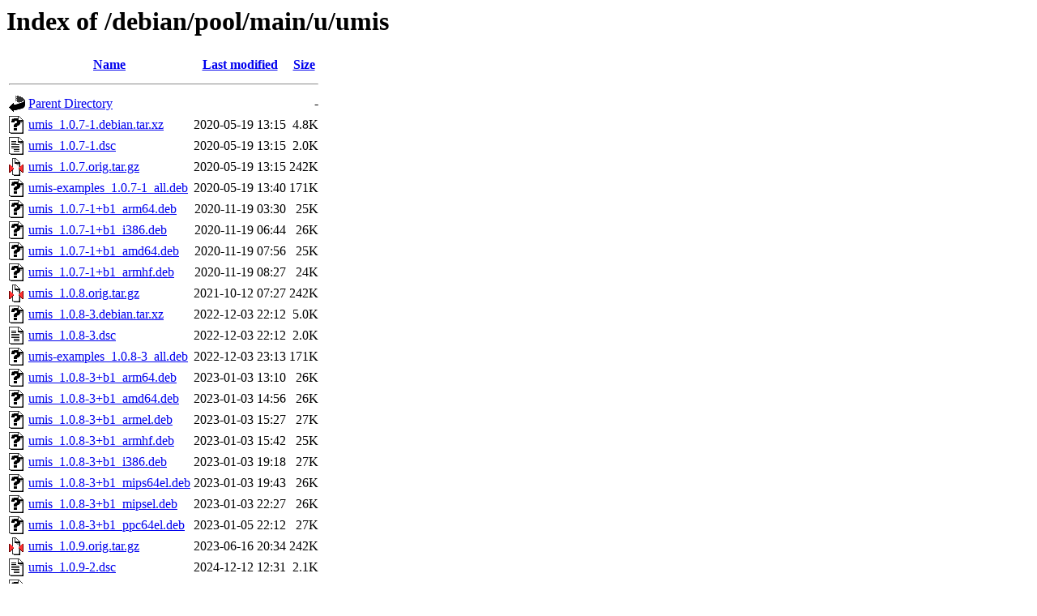

--- FILE ---
content_type: text/html;charset=UTF-8
request_url: http://http.us.debian.org/debian/pool/main/u/umis/?C=M;O=A
body_size: 993
content:
<!DOCTYPE HTML PUBLIC "-//W3C//DTD HTML 3.2 Final//EN">
<html>
 <head>
  <title>Index of /debian/pool/main/u/umis</title>
 </head>
 <body>
<h1>Index of /debian/pool/main/u/umis</h1>
  <table>
   <tr><th valign="top"><img src="/icons/blank.gif" alt="[ICO]"></th><th><a href="?C=N;O=A">Name</a></th><th><a href="?C=M;O=D">Last modified</a></th><th><a href="?C=S;O=A">Size</a></th></tr>
   <tr><th colspan="4"><hr></th></tr>
<tr><td valign="top"><img src="/icons/back.gif" alt="[PARENTDIR]"></td><td><a href="/debian/pool/main/u/">Parent Directory</a></td><td>&nbsp;</td><td align="right">  - </td></tr>
<tr><td valign="top"><img src="/icons/unknown.gif" alt="[   ]"></td><td><a href="umis_1.0.7-1.debian.tar.xz">umis_1.0.7-1.debian.tar.xz</a></td><td align="right">2020-05-19 13:15  </td><td align="right">4.8K</td></tr>
<tr><td valign="top"><img src="/icons/text.gif" alt="[TXT]"></td><td><a href="umis_1.0.7-1.dsc">umis_1.0.7-1.dsc</a></td><td align="right">2020-05-19 13:15  </td><td align="right">2.0K</td></tr>
<tr><td valign="top"><img src="/icons/compressed.gif" alt="[   ]"></td><td><a href="umis_1.0.7.orig.tar.gz">umis_1.0.7.orig.tar.gz</a></td><td align="right">2020-05-19 13:15  </td><td align="right">242K</td></tr>
<tr><td valign="top"><img src="/icons/unknown.gif" alt="[   ]"></td><td><a href="umis-examples_1.0.7-1_all.deb">umis-examples_1.0.7-1_all.deb</a></td><td align="right">2020-05-19 13:40  </td><td align="right">171K</td></tr>
<tr><td valign="top"><img src="/icons/unknown.gif" alt="[   ]"></td><td><a href="umis_1.0.7-1+b1_arm64.deb">umis_1.0.7-1+b1_arm64.deb</a></td><td align="right">2020-11-19 03:30  </td><td align="right"> 25K</td></tr>
<tr><td valign="top"><img src="/icons/unknown.gif" alt="[   ]"></td><td><a href="umis_1.0.7-1+b1_i386.deb">umis_1.0.7-1+b1_i386.deb</a></td><td align="right">2020-11-19 06:44  </td><td align="right"> 26K</td></tr>
<tr><td valign="top"><img src="/icons/unknown.gif" alt="[   ]"></td><td><a href="umis_1.0.7-1+b1_amd64.deb">umis_1.0.7-1+b1_amd64.deb</a></td><td align="right">2020-11-19 07:56  </td><td align="right"> 25K</td></tr>
<tr><td valign="top"><img src="/icons/unknown.gif" alt="[   ]"></td><td><a href="umis_1.0.7-1+b1_armhf.deb">umis_1.0.7-1+b1_armhf.deb</a></td><td align="right">2020-11-19 08:27  </td><td align="right"> 24K</td></tr>
<tr><td valign="top"><img src="/icons/compressed.gif" alt="[   ]"></td><td><a href="umis_1.0.8.orig.tar.gz">umis_1.0.8.orig.tar.gz</a></td><td align="right">2021-10-12 07:27  </td><td align="right">242K</td></tr>
<tr><td valign="top"><img src="/icons/unknown.gif" alt="[   ]"></td><td><a href="umis_1.0.8-3.debian.tar.xz">umis_1.0.8-3.debian.tar.xz</a></td><td align="right">2022-12-03 22:12  </td><td align="right">5.0K</td></tr>
<tr><td valign="top"><img src="/icons/text.gif" alt="[TXT]"></td><td><a href="umis_1.0.8-3.dsc">umis_1.0.8-3.dsc</a></td><td align="right">2022-12-03 22:12  </td><td align="right">2.0K</td></tr>
<tr><td valign="top"><img src="/icons/unknown.gif" alt="[   ]"></td><td><a href="umis-examples_1.0.8-3_all.deb">umis-examples_1.0.8-3_all.deb</a></td><td align="right">2022-12-03 23:13  </td><td align="right">171K</td></tr>
<tr><td valign="top"><img src="/icons/unknown.gif" alt="[   ]"></td><td><a href="umis_1.0.8-3+b1_arm64.deb">umis_1.0.8-3+b1_arm64.deb</a></td><td align="right">2023-01-03 13:10  </td><td align="right"> 26K</td></tr>
<tr><td valign="top"><img src="/icons/unknown.gif" alt="[   ]"></td><td><a href="umis_1.0.8-3+b1_amd64.deb">umis_1.0.8-3+b1_amd64.deb</a></td><td align="right">2023-01-03 14:56  </td><td align="right"> 26K</td></tr>
<tr><td valign="top"><img src="/icons/unknown.gif" alt="[   ]"></td><td><a href="umis_1.0.8-3+b1_armel.deb">umis_1.0.8-3+b1_armel.deb</a></td><td align="right">2023-01-03 15:27  </td><td align="right"> 27K</td></tr>
<tr><td valign="top"><img src="/icons/unknown.gif" alt="[   ]"></td><td><a href="umis_1.0.8-3+b1_armhf.deb">umis_1.0.8-3+b1_armhf.deb</a></td><td align="right">2023-01-03 15:42  </td><td align="right"> 25K</td></tr>
<tr><td valign="top"><img src="/icons/unknown.gif" alt="[   ]"></td><td><a href="umis_1.0.8-3+b1_i386.deb">umis_1.0.8-3+b1_i386.deb</a></td><td align="right">2023-01-03 19:18  </td><td align="right"> 27K</td></tr>
<tr><td valign="top"><img src="/icons/unknown.gif" alt="[   ]"></td><td><a href="umis_1.0.8-3+b1_mips64el.deb">umis_1.0.8-3+b1_mips64el.deb</a></td><td align="right">2023-01-03 19:43  </td><td align="right"> 26K</td></tr>
<tr><td valign="top"><img src="/icons/unknown.gif" alt="[   ]"></td><td><a href="umis_1.0.8-3+b1_mipsel.deb">umis_1.0.8-3+b1_mipsel.deb</a></td><td align="right">2023-01-03 22:27  </td><td align="right"> 26K</td></tr>
<tr><td valign="top"><img src="/icons/unknown.gif" alt="[   ]"></td><td><a href="umis_1.0.8-3+b1_ppc64el.deb">umis_1.0.8-3+b1_ppc64el.deb</a></td><td align="right">2023-01-05 22:12  </td><td align="right"> 27K</td></tr>
<tr><td valign="top"><img src="/icons/compressed.gif" alt="[   ]"></td><td><a href="umis_1.0.9.orig.tar.gz">umis_1.0.9.orig.tar.gz</a></td><td align="right">2023-06-16 20:34  </td><td align="right">242K</td></tr>
<tr><td valign="top"><img src="/icons/text.gif" alt="[TXT]"></td><td><a href="umis_1.0.9-2.dsc">umis_1.0.9-2.dsc</a></td><td align="right">2024-12-12 12:31  </td><td align="right">2.1K</td></tr>
<tr><td valign="top"><img src="/icons/unknown.gif" alt="[   ]"></td><td><a href="umis_1.0.9-2.debian.tar.xz">umis_1.0.9-2.debian.tar.xz</a></td><td align="right">2024-12-12 12:31  </td><td align="right">5.8K</td></tr>
<tr><td valign="top"><img src="/icons/unknown.gif" alt="[   ]"></td><td><a href="umis-examples_1.0.9-2_all.deb">umis-examples_1.0.9-2_all.deb</a></td><td align="right">2024-12-12 12:52  </td><td align="right">171K</td></tr>
<tr><td valign="top"><img src="/icons/unknown.gif" alt="[   ]"></td><td><a href="umis_1.0.9-2+b1_i386.deb">umis_1.0.9-2+b1_i386.deb</a></td><td align="right">2025-01-12 12:19  </td><td align="right"> 32K</td></tr>
<tr><td valign="top"><img src="/icons/unknown.gif" alt="[   ]"></td><td><a href="umis_1.0.9-2+b1_arm64.deb">umis_1.0.9-2+b1_arm64.deb</a></td><td align="right">2025-01-12 12:24  </td><td align="right"> 30K</td></tr>
<tr><td valign="top"><img src="/icons/unknown.gif" alt="[   ]"></td><td><a href="umis_1.0.9-2+b1_amd64.deb">umis_1.0.9-2+b1_amd64.deb</a></td><td align="right">2025-01-12 12:25  </td><td align="right"> 31K</td></tr>
<tr><td valign="top"><img src="/icons/unknown.gif" alt="[   ]"></td><td><a href="umis_1.0.9-2+b1_ppc64el.deb">umis_1.0.9-2+b1_ppc64el.deb</a></td><td align="right">2025-01-12 12:25  </td><td align="right"> 32K</td></tr>
<tr><td valign="top"><img src="/icons/unknown.gif" alt="[   ]"></td><td><a href="umis_1.0.9-2+b1_riscv64.deb">umis_1.0.9-2+b1_riscv64.deb</a></td><td align="right">2025-01-12 12:35  </td><td align="right"> 31K</td></tr>
<tr><td valign="top"><img src="/icons/unknown.gif" alt="[   ]"></td><td><a href="umis_1.0.9-2+b1_armhf.deb">umis_1.0.9-2+b1_armhf.deb</a></td><td align="right">2025-01-12 12:56  </td><td align="right"> 30K</td></tr>
<tr><td valign="top"><img src="/icons/unknown.gif" alt="[   ]"></td><td><a href="umis_1.0.9-2_loong64.deb">umis_1.0.9-2_loong64.deb</a></td><td align="right">2025-12-26 22:22  </td><td align="right"> 33K</td></tr>
   <tr><th colspan="4"><hr></th></tr>
</table>
</body></html>
